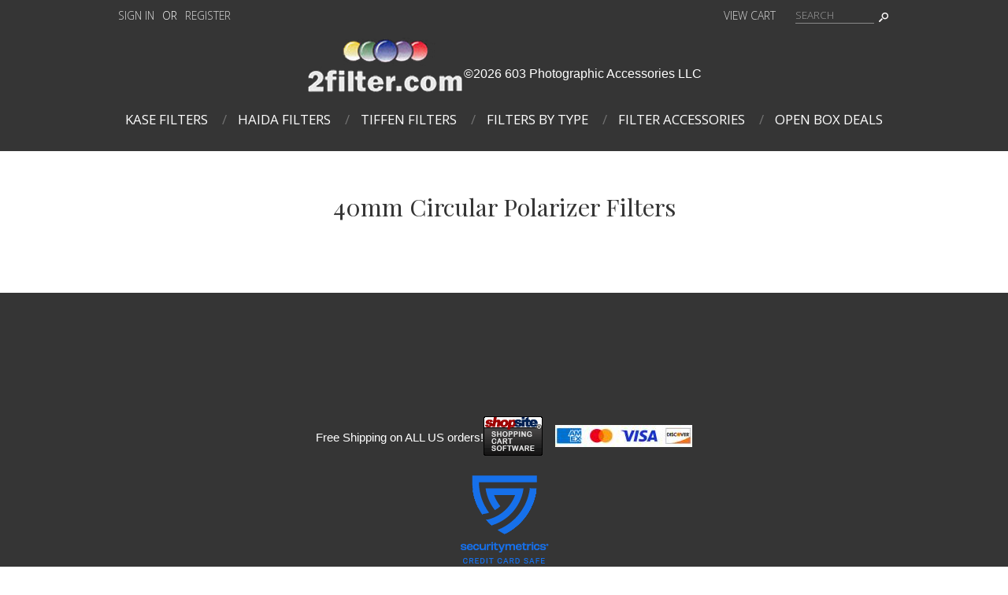

--- FILE ---
content_type: text/html; charset=ISO-8859-1
request_url: https://www.2filter.com/shopsite_sc/store/html/40mm_Circular_Polarizers.html
body_size: 35755
content:
<!doctype html><html lang="en-US"><head>
<meta name="generator" content="ShopSite Pro 15.0 r6 (sc - BB.sst)">
<meta name="referrer" content="no-referrer-when-downgrade">
<meta name="web_author" content="ShopSite.com Template - Dauntless BB-Theme">
<meta http-equiv="content-type" content="text/html; charset=ISO-8859-1">
<meta name="viewport" content="width=device-width, initial-scale=1.0">

<meta name="keywords" content="40mm Circular Polarizer Filters">
<meta name="description" content="40mm Circular Polarizer Filters">
<title>40mm Circular Polarizer Filters</title>
<link rel="canonical" href="https://www.2filter.com/shopsite_sc/store/html/40mm_Circular_Polarizers.html"><link rel="stylesheet" type="text/css" href="https://www.2filter.com/shopsite_sc/store/html/publish/bb.css">
<link rel="stylesheet" type="text/css" href="https://www.2filter.com/shopsite_sc/store/html/publish/bb-dauntless.css">
<script type="text/javascript" src="https://www.2filter.com/shopsite_sc/store/html/publish/bb.js"></script>

<!-- Google Tag Manager -->
<script>(function(w,d,s,l,i){w[l]=w[l]||[];w[l].push({'gtm.start':
new Date().getTime(),event:'gtm.js'});var f=d.getElementsByTagName(s)[0],
j=d.createElement(s),dl=l!='dataLayer'?'&l='+l:'';j.async=true;j.src=
'https://www.googletagmanager.com/gtm.js?id='+i+dl;f.parentNode.insertBefore
(j,f);
})(window,document,'script','dataLayer','GTM-P28CZLN');</script>
<!-- End Google Tag Manager -->

<!-- Global site tag (gtag.js) - Google Ads: 768408044 -->
<script async src="https://www.googletagmanager.com/gtag/js?id=AW-768408044"></script>
<script>
  window.dataLayer = window.dataLayer || [];
  function gtag(){dataLayer.push(arguments);}
  gtag('js', new Date());
  gtag('config', 'AW-768408044');
</script>

<script type="text/javascript" src="https://ajax.googleapis.com/ajax/libs/jquery/3.7.1/jquery.min.js"></script>
  <script type="text/javascript">
    var ss_jQuery = jQuery.noConflict(true);
  </script>
<script src="https://www.2filter.com/shopsite_sc/store/html/media/en-US/javascript/jquery/json2.min.js?1416590993"></script>
</head><body class="fullwidth">
<script type="text/javascript">var $ = ss_jQuery, jQuery = ss_jQuery;</script><header>
<div id="dl-topbar"><div id="dl-topbarin"><div class="left inline-left"><div id="dl-registration"><script type="text/javascript">DisplayRegistration("|","|","or");</script></div></div><div class="right inline-right"><script type="text/javascript">DisplayMiniCart("ItemCount");</script><form action="https://www.2filter.com/cgi-2filter/sb/productsearch.cgi?storeid=*101fb218ae07c0417f56" method="post" id="bb-searchform"><input type="hidden" name="storeid" value="*101fb218ae07c0417f56"><span id="search-area"><input type="text" name="search_field" id="search-field" size="20" value="Search" onFocus="value=''"><input type="submit" id="search-submit" value="Go"></span></form></div><div class="clear"></div></div></div>
<div id="dl-logo">
    <div id="dl-logoin"><a href="http://www.2filter.com" title="2filter.com"><img src="https://www.2filter.com/shopsite_sc/store/html/media/2filter-header-logo-BIG-transparent.png" alt="Reverse Logo"></a></div><div id="dl-headerin"><p><span style="font-size: 12pt;">&copy;2026 603 Photographic Accessories LLC</span></p></div>    <div class="suckertreemenu">
<ul id="ShopSite">
  <li><a href="https://www.2filter.com/shopsite_sc/store/html/kase-filters.html" style="" title="Kase Filters" >Kase Filters</a>
<ul>
  <li><a href="https://www.2filter.com/shopsite_sc/store/html/kase-kw-revolution.html"  title="Magnetic Filter System" >Magnetic Filter System</a>
<ul>
  <li><a href="#"  title="">Revolution Magnetic Filter Kits</a>
<ul>
  <li><a href="https://www.2filter.com/shopsite_sc/store/html/kase-magnetic-filter-kits-67mm.html"  title="67mm" >67mm</a></li>
  <li><a href="https://www.2filter.com/shopsite_sc/store/html/kase-magnetic-filter-kits-72mm.html"  title="72mm" >72mm</a></li>
  <li><a href="https://www.2filter.com/shopsite_sc/store/html/kase-magnetic-filter-kits-77mm.html"  title="77mm" >77mm</a></li>
  <li><a href="https://www.2filter.com/shopsite_sc/store/html/kase-magnetic-filter-kits-82mm.html"  title="82mm" >82mm</a></li>
  <li><a href="https://www.2filter.com/shopsite_sc/store/html/kase-magnetic-filter-kits-86mm.html"  title="86mm" >86mm</a></li>
  <li><a href="https://www.2filter.com/shopsite_sc/store/html/kase-magnetic-filter-kits-95mm.html"  title="95mm" >95mm</a></li>
  <li><a href="https://www.2filter.com/shopsite_sc/store/html/kase-magnetic-filter-kits-112mm.html"  title="112mm" >112mm</a></li>
</ul>
</li>
  <li><a href="#"  title="">Step Up Rings, Lens Caps, and Adapter Rings</a>
<ul>
  <li><a href="https://www.2filter.com/shopsite_sc/store/html/kase-magnetic-accessories-for-67mm-filters.html"  title="For 67mm Filters" >For 67mm Filters</a></li>
  <li><a href="https://www.2filter.com/shopsite_sc/store/html/kase-magnetic-accessories-for-72mm-filters.html"  title="For 72mm Filters" >For 72mm Filters</a></li>
  <li><a href="https://www.2filter.com/shopsite_sc/store/html/kase-magnetic-accessories-for-77mm-filters.html"  title="For 77mm Filters" >For 77mm Filters</a></li>
  <li><a href="https://www.2filter.com/shopsite_sc/store/html/kase-magnetic-accessories-for-82mm-filters.html"  title="For 82mm Filters" >For 82mm Filters</a></li>
  <li><a href="https://www.2filter.com/shopsite_sc/store/html/kase-magnetic-step-up-rings-for-95mm-filters.html"  title="For 95mm Filters" >For 95mm Filters</a></li>
  <li><a href="https://www.2filter.com/shopsite_sc/store/html/kase-magnetic-step-up-rings-for-112mm-filters.html"  title="For 112mm Filters" >For 112mm Filters</a></li>
</ul>
</li>
  <li><a href="https://www.2filter.com/shopsite_sc/store/html/kase-filters-magnetic-uv-filters.html"  title="UV Filters" >UV Filters</a></li>
  <li><a href="https://www.2filter.com/shopsite_sc/store/html/kase-filters-magnetic-circular-polarizers.html"  title="Circular Polarizers" >Circular Polarizers</a></li>
</ul>
</li>
  <li><a href="https://www.2filter.com/shopsite_sc/store/html/kase-screw-in-filters.html"  title="Screw-In Filters" >Screw-In Filters</a>
<ul>
  <li><a href="https://www.2filter.com/shopsite_sc/store/html/kase-screw-in-circular-polarizers.html"  title="Circular Polarizers" >Circular Polarizers</a></li>
  <li><a href="https://www.2filter.com/shopsite_sc/store/html/kase-screw-in-uv-filters.html"  title="UV Filters" >UV Filters</a></li>
</ul>
</li>
  <li><a href="https://www.2filter.com/shopsite_sc/store/html/kase-100mm-filter-system.html"  title="100mm Filter System" >100mm Filter System</a></li>
  <li><a href="https://www.2filter.com/shopsite_sc/store/html/kase-clip-in-filters.html"  title="Clip-in Filters" >Clip-in Filters</a></li>
  <li><a href="https://www.2filter.com/shopsite_sc/store/html/kase-telephoto-zoom-lens-filter-kits.html"  title="Telephoto Lens Kits" >Telephoto Lens Kits</a></li>
  <li><a href="https://www.2filter.com/shopsite_sc/store/html/kase-150mm-filter-system.html"  title="150mm Filter System" >150mm Filter System</a>
<ul>
  <li><a href="https://www.2filter.com/shopsite_sc/store/html/kase-150mm-filter-holders-and-adapter-rings.html"  title="150mm Filter Holders and Adapter Rings" >150mm Filter Holders and Adapter Rings</a></li>
  <li><a href="https://www.2filter.com/shopsite_sc/store/html/kase-150mm-filters.html"  title="150mm Filters" >150mm Filters</a></li>
</ul>
</li>
  <li><a href="https://www.2filter.com/shopsite_sc/store/html/kase-stackable-magnetic-nd-filter-kits.html"  title="Stackable ND Filter Kits" >Stackable ND Filter Kits</a></li>
  <li><a href="https://www.2filter.com/shopsite_sc/store/html/kase-moviemate-magnetic-matte-box.html"  title="MovieMate Magnetic Matte Box" >MovieMate Magnetic Matte Box</a></li>
  <li><a href="https://www.2filter.com/shopsite_sc/store/html/kase-filters-specials.html"  title="Specials" >Specials</a></li>
  <li><a href="https://www.2filter.com/shopsite_sc/store/html/kase-lenses.html"  title="Lenses" >Lenses</a></li>
</ul>
</li>
  <li><a href="https://www.2filter.com/shopsite_sc/store/html/Haida_Filters.html"  title="Haida Filters" >Haida Filters</a>
<ul>
  <li><a href="https://www.2filter.com/shopsite_sc/store/html/haida-proii-cpl-vnd-2-in-1-filter.html"  title="PROII CPL-VND 2 in 1 Filters" >PROII CPL-VND 2 in 1 Filters</a></li>
  <li><a href="https://www.2filter.com/shopsite_sc/store/html/haida-rear-lens-filter-kits.html"  title="Rear Lens Filter Kits" >Rear Lens Filter Kits</a></li>
  <li><a href="#"  title="">M10-II 100mm System</a>
<ul>
  <li><a href="https://www.2filter.com/shopsite_sc/store/html/haida-m10-ii-filter-holder-and-adapter-rings.html"  title="M10-II Holder and Adapter Rings" >M10-II Holder and Adapter Rings</a></li>
  <li><a href="https://www.2filter.com/shopsite_sc/store/html/haida-m10-ii-drop-in-round-filters.html"  title="M10-II Drop-in Filters" >M10-II Drop-in Filters</a></li>
  <li><a href="https://www.2filter.com/shopsite_sc/store/html/haida-m10-ii-filter-kits.html"  title="M10-II Filter Kits" >M10-II Filter Kits</a></li>
  <li><a href="https://www.2filter.com/shopsite_sc/store/html/haida-filters-100mm-neutral-density-filters.html"  title="Neutral Density Filters" >Neutral Density Filters</a>
<ul>
  <li><a href="https://www.2filter.com/shopsite_sc/store/html/haida-filters-100mm-standard-neutral-density-filters.html"  title="Standard Uncoated Filters" >Standard Uncoated Filters</a></li>
  <li><a href="https://www.2filter.com/shopsite_sc/store/html/Haida_100mm_NanoPro_Filters.html"  title="NanoPro Filters" >NanoPro Filters</a></li>
  <li><a href="https://www.2filter.com/shopsite_sc/store/html/Haida_100mm_Red_Diamond_Filters.html"  title="Red Diamond Filters" >Red Diamond Filters</a></li>
</ul>
</li>
  <li><a href="https://www.2filter.com/shopsite_sc/store/html/haida-100mm-graduated-neutral-density-filters.html"  title="Graduated Neutral Density Filters" >Graduated Neutral Density Filters</a>
<ul>
  <li><a href="https://www.2filter.com/shopsite_sc/store/html/haida-100mm-nanopro-graduated-neutral-density-filters.html"  title="NanoPro Filters" >NanoPro Filters</a></li>
  <li><a href="https://www.2filter.com/shopsite_sc/store/html/haida-100mm-red-diamond-graduated-neutral-density-filters.html"  title="Red Diamond Filters" >Red Diamond Filters</a></li>
</ul>
</li>
  <li><a href="https://www.2filter.com/shopsite_sc/store/html/haida-filters-100mm-circular-polarizers.html"  title="Circular Polarizers" >Circular Polarizers</a></li>
  <li><a href="https://www.2filter.com/shopsite_sc/store/html/haida-filters-100mm-nanopro-clear-night-filters.html"  title="Clear Night Filters" >Clear Night Filters</a></li>
  <li><a href="https://www.2filter.com/shopsite_sc/store/html/haida-100mm-cleaning-supplies-and-accessories.html"  title="Cleaning Supplies and Accessories" >Cleaning Supplies and Accessories</a></li>
</ul>
</li>
  <li><a href="https://www.2filter.com/shopsite_sc/store/html/haida-m15-150mm-filter-system.html"  title="M15 150mm System" >M15 150mm System</a>
<ul>
  <li><a href="https://www.2filter.com/shopsite_sc/store/html/Haida_150mm_Filters_and_Holders.html"  title="Holders and Adapter Rings" >Holders and Adapter Rings</a></li>
  <li><a href="https://www.2filter.com/shopsite_sc/store/html/haida-filters-150mm-m15-magnetic-filters.html"  title="M15 Magnetic Filters" >M15 Magnetic Filters</a></li>
  <li><a href="https://www.2filter.com/shopsite_sc/store/html/Haida_150mm_Filter_Kits.html"  title="Filter Kits" >Filter Kits</a></li>
  <li><a href="https://www.2filter.com/shopsite_sc/store/html/haida-filters-150mm-neutral-density-filters.html"  title="Neutral Density Filters" >Neutral Density Filters</a>
<ul>
  <li><a href="https://www.2filter.com/shopsite_sc/store/html/haida-filters-150mm-neutral-density-filters_ss61.html"  title="Standard Filters" >Standard Filters</a></li>
  <li><a href="https://www.2filter.com/shopsite_sc/store/html/Haida_150mm_NanoPro_Filters.html"  title="NanoPro Filters" >NanoPro Filters</a></li>
  <li><a href="https://www.2filter.com/shopsite_sc/store/html/Haida_150mm_Red_Diamond_Filters.html"  title="Red Diamond Filters" >Red Diamond Filters</a></li>
</ul>
</li>
  <li><a href="https://www.2filter.com/shopsite_sc/store/html/haida-150mm-graduated-neutral-density-filters.html"  title="Graduated Neutral Density Filters" >Graduated Neutral Density Filters</a>
<ul>
  <li><a href="https://www.2filter.com/shopsite_sc/store/html/haida-150mm-nanopro-graduated-neutral-density-filters.html"  title="NanoPro Graduated Neutral Density Filters" >NanoPro Graduated Neutral Density Filters</a></li>
  <li><a href="https://www.2filter.com/shopsite_sc/store/html/haida-150mm-red-diamond-graduated-neutral-density-filters.html"  title="Red Diamond Graduated Neutral Density Filters" >Red Diamond Graduated Neutral Density Filters</a></li>
</ul>
</li>
  <li><a href="https://www.2filter.com/shopsite_sc/store/html/haida-filters-150mm-circular-polarizers.html"  title="Circular Polarizers" >Circular Polarizers</a></li>
  <li><a href="https://www.2filter.com/shopsite_sc/store/html/haida-filters-150mm-nanopro-clear-night-filters.html"  title="Clear Night Filters" >Clear Night Filters</a></li>
</ul>
</li>
  <li><a href="https://www.2filter.com/shopsite_sc/store/html/Haida_Screw_In_Filters.html"  title="Round Screw-In Filters" >Round Screw-In Filters</a></li>
  <li><a href="https://www.2filter.com/shopsite_sc/store/html/haida-magnetic-filter-system.html"  title="Magnetic Filter System" >Magnetic Filter System</a>
<ul>
  <li><a href="https://www.2filter.com/shopsite_sc/store/html/haida-magnetic-filter-kits.html"  title="Magnetic Filter Kits" >Magnetic Filter Kits</a></li>
  <li><a href="https://www.2filter.com/shopsite_sc/store/html/haida-magnetic-filters.html"  title="Magnetic Filters" >Magnetic Filters</a>
<ul>
  <li><a href="https://www.2filter.com/shopsite_sc/store/html/haida-magnetic-uv-filters.html"  title="UV Filters" >UV Filters</a></li>
  <li><a href="https://www.2filter.com/shopsite_sc/store/html/haida-magnetic-circular-polarizers.html"  title="Circular Polarizers" >Circular Polarizers</a></li>
  <li><a href="https://www.2filter.com/shopsite_sc/store/html/haida-magnetic-neutral-density-filters.html"  title="Neutral Density Filters" >Neutral Density Filters</a></li>
  <li><a href="https://www.2filter.com/shopsite_sc/store/html/haida-magnetic-clear-night-filters.html"  title="Clear Night Filters" >Clear Night Filters</a></li>
  <li><a href="https://www.2filter.com/shopsite_sc/store/html/haida-magnetic-graduated-nd-filters.html"  title="Graduated ND Filters" >Graduated ND Filters</a></li>
</ul>
</li>
  <li><a href="https://www.2filter.com/shopsite_sc/store/html/haida-magnetic-adapter-rings-and-accessories.html"  title="Magnetic Adapter Rings and Accessories" >Magnetic Adapter Rings and Accessories</a></li>
</ul>
</li>
  <li><a href="https://www.2filter.com/shopsite_sc/store/html/haida-nanopro-x100-fujifilm-filters.html"  title="Fujifilm X100 Series" >Fujifilm X100 Series</a></li>
  <li><a href="https://www.2filter.com/shopsite_sc/store/html/haida-filters-specials.html"  title="Specials" >Specials</a></li>
</ul>
</li>
  <li><a href="#"  title="">Tiffen Filters</a>
<ul>
  <li><a href="https://www.2filter.com/shopsite_sc/store/html/tiffen-multicoated-uv-protection-filters.html"  title="UV Protection Filters" >UV Protection Filters</a></li>
</ul>
</li>
  <li><a href="https://www.2filter.com/shopsite_sc/store/html/filters-by-type.html"  title="Filters By Type" >Filters By Type</a>
<ul>
  <li><a href="https://www.2filter.com/shopsite_sc/store/html/magnetic-filters.html"  title="Magnetic Filters" >Magnetic Filters</a></li>
  <li><a href="https://www.2filter.com/shopsite_sc/store/html/screw-in-camera-lens-filters.html"  title="Screw-in Filters" >Screw-in Filters</a></li>
  <li><a href="https://www.2filter.com/shopsite_sc/store/html/100mm-filters-and-holders.html"  title="100mm Filters and Holders" >100mm Filters and Holders</a></li>
  <li><a href="https://www.2filter.com/shopsite_sc/store/html/150mm-filters-and-holders.html"  title="150mm Filters and Holders" >150mm Filters and Holders</a></li>
  <li><a href="https://www.2filter.com/shopsite_sc/store/html/rear-lens-filters.html"  title="Rear Lens Filters" >Rear Lens Filters</a></li>
  <li><a href="https://www.2filter.com/shopsite_sc/store/html/kase-clip-in-filters.html"  title="Clip-in Filters" >Clip-in Filters</a></li>
</ul>
</li>
  <li><a href="https://www.2filter.com/shopsite_sc/store/html/accessories.html"  title="Filter Accessories" >Filter Accessories</a>
<ul>
  <li><a href="https://www.2filter.com/shopsite_sc/store/html/filter-pouches-and-cases.html"  title="Filter Pouches and Cases" >Filter Pouches and Cases</a></li>
  <li><a href="https://www.2filter.com/shopsite_sc/store/html/Cleaning_Supplies.html"  title="Cleaning Supplies" >Cleaning Supplies</a></li>
  <li><a href="https://www.2filter.com/shopsite_sc/store/html/Stepping_Rings.html"  title="Step Rings" >Step Rings</a></li>
</ul>
</li>
  <li><a href="https://www.2filter.com/shopsite_sc/store/html/specials.html"  title="Open Box Deals" >Open Box Deals</a></li>
</ul>
</div>
<script type="text/javascript">var liwidth = "0"; $("ul#ShopSite > li").each(function() {liwidth = parseInt(liwidth) + parseInt($(this).outerWidth());}); $("div.suckertreemenu").append("<a href=\"http://www.2filter.com\" id=\"categoriesLink\" onclick=\"openVertical(); return false;\">Categories<\/a>"); $("ul#ShopSite").append("<div id=\"bb-navfade\" onclick=\"openVertical();\"><\/div>"); $("ul#ShopSite li").each(function() {if ($(this).children("ul").length > 0) {$(this).attr("class","bb-navfolder")}});
$("#ShopSite > li").each(function() {if ($(this).html().indexOf("40mm_Circular_Polarizers.html") != -1) {$(this).addClass("subcategory"); return false;}});function rdCheck(wels) {
  if (wels > $("div.suckertreemenu").parent().outerWidth()) {verticalNav();} 
  else if ($("html").attr("id") === "touch") {horizontalNavTouch();} 
  else {regularNav();}
}
$("document").ready(function() {
  $(window).resize(debouncer(function() {rdCheck(liwidth);}));
  rdCheck(liwidth);
});
</script>
<div class="clear"></div></div>
</header>

<div id="bb-content"><div id="bb-inner" class="center"><div id="bb-namesection"><div id="bb-namesectioninner" class="center">
 <h1 id="bbnme" class="center">40mm Circular Polarizer Filters</h1></div></div>
  <div class="clear"></div></div></div>
<footer><div id="bb-footer1">
  <div id="bb-footer1soc"><div id="bb-footer1follow"></div><div class="clear"></div></div>
        <div class="clear"></div><div id="bb-footerexcess" class="bb-foot3cols">
<div class="bb-footerexcesstexta">Free Shipping on ALL US orders!</div><div class="bb-footerexcesssecurity"><a href="https://www.2filter.com/cgi-2filter/sb/image.cgi?key=security_redirect&amp;storeid=*101fb218ae07c0417f56&amp;lang=en-US" target="_blank"><img src="https://www.2filter.com/cgi-2filter/sb/image.cgi?security=yes&amp;storeid=*101fb218ae07c0417f56&amp;r1=1623780752&amp;r2=421220350" border="0"></a></div><div class="bb-footerexcesspayments"><img src="https://www.2filter.com/shopsite_sc/store/html/media/ss_size2/Card-Logos.jpg" alt="Card-Logos"></div></div><div class="clear"></div>
<div id="bb-footer1footer"><p><a href="//www.securitymetrics.com/site_certificate?id=2304663&amp;tk=38bfd657acaee905202734a9fff5ebe4" target="_blank" rel="noopener noreferrer"> <img style="display: block; margin-left: auto; margin-right: auto;" src="https://www.securitymetrics.com/portal/app/ngsm/assets/img/BlueContent_Credit_Card_Safe_White_Sqr.png" alt="SecurityMetrics card safe certification logo" /> </a></p>
<p style="font-size: 86%; text-align: center;"><span style="opacity: 0.7; filter: opacity(1); font-size: 14pt;">Powered by <a title="ShopSite Shopping Cart Software Powers This Store" href="https://www.shopsite.com/" target="_blank" rel="noopener">ShopSite Shopping Cart Software</a></span></p>
<p style="text-align: center;"><span style="font-size: 14pt;">Copyright &copy;2026 603 Photographic Accessories LLC - All Rights Reserved</span></p></div><div class="clear"></div><div id="bb-footeradditionallinks">
<a href="https://www.2filter.com/cgi-2filter/sb/order.cgi?func=3&amp;storeid=*101fb218ae07c0417f56&amp;html_reg=html" title="Your Account">Your Account</a></div>
</div></footer>
<link href="//fonts.googleapis.com/css?family=Playfair+Display:400,900|Open+Sans:400,300" rel="stylesheet" type="text/css"><script type="text/javascript">
</script>
<script type="text/javascript" src="https://www.2filter.com/shopsite_sc/store/html/publish/bb-matchHeight.js"></script>
<script type="text/javascript">(function($) {$(function() {var byRow = $('body'); $('.bb-loopheight').each(function() {$(this).children('.bb-matchheight').matchHeight(byRow);});});})(ss_jQuery);</script>
<script type="text/javascript" src="https://www.2filter.com/shopsite_sc/store/html/publish/bb-modernizr.js"></script>
<script type="text/javascript">$("table").each(function() {if (($(this).outerWidth()) > ($(this).parent().outerWidth())) {$(this).addClass("tabletoobig");}});</script>
<style type="text/css">body.modal-open header {position: absolute !important; z-index: -1}.modal-open {overflow: hidden}div#cart-popup, div#giftModal, div#contactModal {background: #FFF none repeat scroll 0 0; border-radius: 8px; bottom: auto; margin: auto; max-width: 500px; top: 5%; width: 90%; text-align: left}.modal-open .modal {overflow-x: hidden; overflow-y: auto}.fade.in {opacity: 0.5}.modal-backdrop.fade.in {opacity: 0.5}.modal {bottom: 0; display: none; left: 0; outline: 0 none; overflow: hidden; position: fixed; right: 0; top: 0; z-index: 1050}.fade {opacity: 0; transition: opacity 0.15s linear 0s}.modal-header {border-bottom: 1px solid #e5e5e5; min-height: 16.43px; padding: 15px}.modal-header .close {margin-top: -2px}span#cart-popup-prod-price {float: right}button.close {background: rgba(0, 0, 0, 0) none repeat scroll 0 0; border: 0 none; cursor: pointer; padding: 0}.close {color: #000; float: right; font-size: 21px; font-weight: 700; line-height: 1; opacity: 0.2; text-shadow: 0 1px 0 #fff}.modal-title {background: transparent; line-height: 1.42857; margin: 0}.modal-body {padding: 15px; position: relative}.modal-body div.warning {background: #FFF; border: 0px}div#messages {clear: both; padding: 0; text-align: center}div#messages > table, div#messages > div {margin-bottom: 15px !important}div#cart-popup-prod-img {clear: none; display: inline-block; float: left; text-align: center; width: 50%}div#cart-popup-prod-img img {max-width: 100%}div#cart-popup-prod-info {clear: none; display: inline-block; float: right; width: 48%}div#cart-popup-prod-info > span {display: block}span#cart-popup-name-price {clear: both; display: block}div#cart-popup-prod-info > span#cart-popup-prod-sku {font-size: 90%; font-style: italic}.text-muted {color: #777}.modal-footer {line-height: 100%;border-top: 1px solid #e5e5e5; padding: 15px; text-align: right}div#cart-popup-totals {padding: 0 2px 15px 0}div#cart-popup-totals {text-align: right}span#cart-popup-total-quantity {clear: none; display: inline-block; float: left; font-weight: bold}.modal-backdrop.in {opacity: 0.5}.modal-backdrop.fade {opacity: 0}.fade.in {opacity: 1}.modal-backdrop {background-color: #000; bottom: 0; left: 0; position: fixed; right: 0; top: 0; z-index: 1040}.fade {opacity: 0; transition: opacity 0.15s linear 0s}a.btn, a.btn:link, a.btn:visited, a.btn:active, button {background: #0B91BD; border-radius: 4px; -moz-border-radius: 4px; -webkit-border-radius: 4px; border: 0px; color: #fff; cursor: pointer; display: inline-block; font-family: Arial, Helvetica, sans-serif; font-size: 11.5pt; margin: 2px; padding: 5px 14px !important; text-decoration: none; width: auto; height: auto; line-height: 1.4em; float: none}button {padding: 4px; 13px}.clear {clear: both}</style>
<script type="text/javascript">var $ = ss_jQuery, jQuery = ss_jQuery;</script>
<script>
/* ========================================================================
 * Bootstrap: modal.js v3.4.1
 * https://getbootstrap.com/docs/3.4/javascript/#modals
 * ========================================================================
 * Copyright 2011-2019 Twitter, Inc.
 * Licensed under MIT (https://github.com/twbs/bootstrap/blob/master/LICENSE)
 * ======================================================================== */


+function ($) {
  'use strict';

  // MODAL CLASS DEFINITION
  // ======================

  var Modal = function (element, options) {
    this.options = options
    this.$body = $(document.body)
    this.$element = $(element)
    this.$dialog = this.$element.find('.modal-dialog')
    this.$backdrop = null
    this.isShown = null
    this.originalBodyPad = null
    this.scrollbarWidth = 0
    this.ignoreBackdropClick = false
    this.fixedContent = '.navbar-fixed-top, .navbar-fixed-bottom'

    if (this.options.remote) {
      this.$element
        .find('.modal-content')
        .load(this.options.remote, $.proxy(function () {
          this.$element.trigger('loaded.bs.modal')
        }, this))
    }
  }

  Modal.VERSION = '3.4.1'

  Modal.TRANSITION_DURATION = 300
  Modal.BACKDROP_TRANSITION_DURATION = 150

  Modal.DEFAULTS = {
    backdrop: true,
    keyboard: true,
    show: true
  }

  Modal.prototype.toggle = function (_relatedTarget) {
    return this.isShown ? this.hide() : this.show(_relatedTarget)
  }

  Modal.prototype.show = function (_relatedTarget) {
    var that = this
    var e = $.Event('show.bs.modal', { relatedTarget: _relatedTarget })

    this.$element.trigger(e)

    if (this.isShown || e.isDefaultPrevented()) return

    this.isShown = true

    this.checkScrollbar()
    this.setScrollbar()
    this.$body.addClass('modal-open')

    this.escape()
    this.resize()

    this.$element.on('click.dismiss.bs.modal', '[data-dismiss="modal"]', $.proxy(this.hide, this))

    this.$dialog.on('mousedown.dismiss.bs.modal', function () {
      that.$element.one('mouseup.dismiss.bs.modal', function (e) {
        if ($(e.target).is(that.$element)) that.ignoreBackdropClick = true
      })
    })

    this.backdrop(function () {
      var transition = $.support.transition && that.$element.hasClass('fade')

      if (!that.$element.parent().length) {
        that.$element.appendTo(that.$body) // don't move modals dom position
      }

      that.$element
        .show()
        .scrollTop(0)

      that.adjustDialog()

      if (transition) {
        that.$element[0].offsetWidth // force reflow
      }

      that.$element.addClass('in')

      that.enforceFocus()

      var e = $.Event('shown.bs.modal', { relatedTarget: _relatedTarget })

      transition ?
        that.$dialog // wait for modal to slide in
          .one('bsTransitionEnd', function () {
            that.$element.trigger('focus').trigger(e)
          })
          .emulateTransitionEnd(Modal.TRANSITION_DURATION) :
        that.$element.trigger('focus').trigger(e)
    })
  }

  Modal.prototype.hide = function (e) {
    if (e) e.preventDefault()

    e = $.Event('hide.bs.modal')

    this.$element.trigger(e)

    if (!this.isShown || e.isDefaultPrevented()) return

    this.isShown = false

    this.escape()
    this.resize()

    $(document).off('focusin.bs.modal')

    this.$element
      .removeClass('in')
      .off('click.dismiss.bs.modal')
      .off('mouseup.dismiss.bs.modal')

    this.$dialog.off('mousedown.dismiss.bs.modal')

    $.support.transition && this.$element.hasClass('fade') ?
      this.$element
        .one('bsTransitionEnd', $.proxy(this.hideModal, this))
        .emulateTransitionEnd(Modal.TRANSITION_DURATION) :
      this.hideModal()
  }

  Modal.prototype.enforceFocus = function () {
    $(document)
      .off('focusin.bs.modal') // guard against infinite focus loop
      .on('focusin.bs.modal', $.proxy(function (e) {
        if (document !== e.target &&
          this.$element[0] !== e.target &&
          !this.$element.has(e.target).length) {
          this.$element.trigger('focus')
        }
      }, this))
  }

  Modal.prototype.escape = function () {
    if (this.isShown && this.options.keyboard) {
      this.$element.on('keydown.dismiss.bs.modal', $.proxy(function (e) {
        e.which == 27 && this.hide()
      }, this))
    } else if (!this.isShown) {
      this.$element.off('keydown.dismiss.bs.modal')
    }
  }

  Modal.prototype.resize = function () {
    if (this.isShown) {
      $(window).on('resize.bs.modal', $.proxy(this.handleUpdate, this))
    } else {
      $(window).off('resize.bs.modal')
    }
  }

  Modal.prototype.hideModal = function () {
    var that = this
    this.$element.hide()
    this.backdrop(function () {
      that.$body.removeClass('modal-open')
      that.resetAdjustments()
      that.resetScrollbar()
      that.$element.trigger('hidden.bs.modal')
    })
  }

  Modal.prototype.removeBackdrop = function () {
    this.$backdrop && this.$backdrop.remove()
    this.$backdrop = null
  }

  Modal.prototype.backdrop = function (callback) {
    var that = this
    var animate = this.$element.hasClass('fade') ? 'fade' : ''

    if (this.isShown && this.options.backdrop) {
      var doAnimate = $.support.transition && animate

      this.$backdrop = $(document.createElement('div'))
        .addClass('modal-backdrop ' + animate)
        .appendTo(this.$body)

      this.$element.on('click.dismiss.bs.modal', $.proxy(function (e) {
        if (this.ignoreBackdropClick) {
          this.ignoreBackdropClick = false
          return
        }
        if (e.target !== e.currentTarget) return
        this.options.backdrop == 'static'
          ? this.$element[0].focus()
          : this.hide()
      }, this))

      if (doAnimate) this.$backdrop[0].offsetWidth // force reflow

      this.$backdrop.addClass('in')

      if (!callback) return

      doAnimate ?
        this.$backdrop
          .one('bsTransitionEnd', callback)
          .emulateTransitionEnd(Modal.BACKDROP_TRANSITION_DURATION) :
        callback()

    } else if (!this.isShown && this.$backdrop) {
      this.$backdrop.removeClass('in')

      var callbackRemove = function () {
        that.removeBackdrop()
        callback && callback()
      }
      $.support.transition && this.$element.hasClass('fade') ?
        this.$backdrop
          .one('bsTransitionEnd', callbackRemove)
          .emulateTransitionEnd(Modal.BACKDROP_TRANSITION_DURATION) :
        callbackRemove()

    } else if (callback) {
      callback()
    }
  }

  // these following methods are used to handle overflowing modals

  Modal.prototype.handleUpdate = function () {
    this.adjustDialog()
  }

  Modal.prototype.adjustDialog = function () {
    var modalIsOverflowing = this.$element[0].scrollHeight > document.documentElement.clientHeight

    this.$element.css({
      paddingLeft: !this.bodyIsOverflowing && modalIsOverflowing ? this.scrollbarWidth : '',
      paddingRight: this.bodyIsOverflowing && !modalIsOverflowing ? this.scrollbarWidth : ''
    })
  }

  Modal.prototype.resetAdjustments = function () {
    this.$element.css({
      paddingLeft: '',
      paddingRight: ''
    })
  }

  Modal.prototype.checkScrollbar = function () {
    var fullWindowWidth = window.innerWidth
    if (!fullWindowWidth) { // workaround for missing window.innerWidth in IE8
      var documentElementRect = document.documentElement.getBoundingClientRect()
      fullWindowWidth = documentElementRect.right - Math.abs(documentElementRect.left)
    }
    this.bodyIsOverflowing = document.body.clientWidth < fullWindowWidth
    this.scrollbarWidth = this.measureScrollbar()
  }

  Modal.prototype.setScrollbar = function () {
    var bodyPad = parseInt((this.$body.css('padding-right') || 0), 10)
    this.originalBodyPad = document.body.style.paddingRight || ''
    var scrollbarWidth = this.scrollbarWidth
    if (this.bodyIsOverflowing) {
      this.$body.css('padding-right', bodyPad + scrollbarWidth)
      $(this.fixedContent).each(function (index, element) {
        var actualPadding = element.style.paddingRight
        var calculatedPadding = $(element).css('padding-right')
        $(element)
          .data('padding-right', actualPadding)
          .css('padding-right', parseFloat(calculatedPadding) + scrollbarWidth + 'px')
      })
    }
  }

  Modal.prototype.resetScrollbar = function () {
    this.$body.css('padding-right', this.originalBodyPad)
    $(this.fixedContent).each(function (index, element) {
      var padding = $(element).data('padding-right')
      $(element).removeData('padding-right')
      element.style.paddingRight = padding ? padding : ''
    })
  }

  Modal.prototype.measureScrollbar = function () { // thx walsh
    var scrollDiv = document.createElement('div')
    scrollDiv.className = 'modal-scrollbar-measure'
    this.$body.append(scrollDiv)
    var scrollbarWidth = scrollDiv.offsetWidth - scrollDiv.clientWidth
    this.$body[0].removeChild(scrollDiv)
    return scrollbarWidth
  }


  // MODAL PLUGIN DEFINITION
  // =======================

  function Plugin(option, _relatedTarget) {
    return this.each(function () {
      var $this = $(this)
      var data = $this.data('bs.modal')
      var options = $.extend({}, Modal.DEFAULTS, $this.data(), typeof option == 'object' && option)

      if (!data) $this.data('bs.modal', (data = new Modal(this, options)))
      if (typeof option == 'string') data[option](_relatedTarget)
      else if (options.show) data.show(_relatedTarget)
    })
  }

  var old = $.fn.modal

  $.fn.modal = Plugin
  $.fn.modal.Constructor = Modal


  // MODAL NO CONFLICT
  // =================

  $.fn.modal.noConflict = function () {
    $.fn.modal = old
    return this
  }


  // MODAL DATA-API
  // ==============

  $(document).on('click.bs.modal.data-api', '[data-toggle="modal"]', function (e) {
    var $this = $(this)
    var href = $this.attr('href')
    var target = $this.attr('data-target') ||
      (href && href.replace(/.*(?=#[^\s]+$)/, '')) // strip for ie7

    var $target = $(document).find(target)
    var option = $target.data('bs.modal') ? 'toggle' : $.extend({ remote: !/#/.test(href) && href }, $target.data(), $this.data())

    if ($this.is('a')) e.preventDefault()

    $target.one('show.bs.modal', function (showEvent) {
      if (showEvent.isDefaultPrevented()) return // only register focus restorer if modal will actually get shown
      $target.one('hidden.bs.modal', function () {
        $this.is(':visible') && $this.trigger('focus')
      })
    })
    Plugin.call($target, option, this)
  })

}(jQuery);
</script>
<div id="cart-popup" class="modal fade" role="dialog">
<div class="modal-header"><button type="button" class="close" data-dismiss="modal">&times;</button><h4 class="modal-title"></h4></div>
<div class="modal-body"><div id="messages" class="warning"><div id="cart-popup-messages"></div></div><div id="cart-popup-prod-img"></div><div id="cart-popup-prod-info"><span id="cart-popup-name-price"><span id="cart-popup-prod-price"></span><span id="cart-popup-prod-name"></span></span><span id="cart-popup-prod-sku" class="text-muted padb"></span><span id="cart-popup-prod-options"></span><span id="cart-popup-prod-customer_text"></span><span id="cart-popup-prod-quantity"></span></div><div class="clear"></div></div>
<div class="modal-footer"><div id="cart-popup-totals"><span id="cart-popup-total-quantity"></span><span class="bold">Total: &nbsp; <span id="cart-popup-total"></span></span></div><div class="clear"></div><button type="button" class="btn btn-default" data-dismiss="modal">Continue Shopping</button><a class="btn btn-primary" href="https://www.2filter.com/cgi-2filter/sb/order.cgi?storeid=*101fb218ae07c0417f56&amp;function=show">View Cart</a></div>
</div>
</body></html>


--- FILE ---
content_type: text/css
request_url: https://www.2filter.com/shopsite_sc/store/html/publish/bb-dauntless.css
body_size: 9709
content:
div#dl-textain p, div#dl-textbin p {margin: 0px auto; padding: 0px;}
div#dl-topbar {padding: 8px 0px; margin: 0px; background: #353535; color: #FFFFFF; text-transform: uppercase; text-align: center; clear: both;}
div#dl-topbarin {width: 94%; max-width: 1000px; margin: 0px auto; padding: 0px; text-align: justify; white-space: nowrap; clear: both; font-family: 'Open Sans', sans-serif; font-weight: 300;}
div#dl-topbarin div.inline-left, div#dl-topbarin div.inline-right {vertical-align: middle; font-size: 90%;}
div#dl-topbar form, div#bb-miniflyout, div#dl-registration {display: inline-block; zoom: 1; *display: inline; vertical-align: middle; padding: 0px;}
div#dl-registration {padding: 0px 0px 0px 0px;}
div#dl-registration a, span#bb-gclink a {padding: 0px 10px; font-weight: 300;}
form#bb-searchform {width: 155px; overflow: hidden; text-align: right;}
span#search-area {display: inline-block; zoom: 1; *display: inline; white-space: nowrap; padding: 0px;}
input#search-field {width: 100px; background: transparent; border: 0px; border-bottom: 1px solid #DDDDDD; color: #FFFFFF; opacity: 0.5; filter: opacity(50); font-family: 'Open Sans', sans-serif; font-weight: 300; text-transform: uppercase; padding: 1px 0px; margin: 0px;}
input#search-submit {margin: 0px; padding: 0px; width: 30px; max-width: 30px; text-indent: 500px; overflow: hidden; display: inline-block; zoom: 1; *display: inline; height: 20px; background: transparent url(../media/en-US/backgrounds/shared/bb-sprite.png) -10px -228px no-repeat;}
div#dl-topbar a {color: #FFFFFF; opacity: 0.8; filter: opacity(80);}
div#dl-topbar a:hover {opacity: 1.0; filter: opacity(100);}
div#dl-topbarin > div.half {display: inline-block; zoom: 1; *display: inline; vertical-align: middle; height: 100%;}
div#dl-topbarin > div.half:before {content: ''; display: inline-block; zoom: 1; *display: inline; vertical-align: middle; height: 100%;}
span#bb-gclink a {position: relative; top: 1px;}
div#dl-logo {padding: 10px 0px 20px 0px; text-align: center; background: #353535; color: #FFFFFF; position: relative; z-index: 4;}
div#dl-logoin, div#dl-headerin {max-width: 50%; padding-bottom: 10px; display: inline-block; zoom: 1; *display: inline; vertical-align: middle; height: 100%;}
div#dl-logoin:before, div#dl-headerin:before {content: ''; display: inline-block; vertical-align: middle; height: 100%;}
div#dl-logoin img, div#dl-headerin img {max-height: 300px;}
div#dl-headerimgin {width: 100%; text-align: center; background: #353535;}
div#dl-headerimgin img {display: block; margin: 0px auto; padding: 0px;}
div#dl-makelogoin {text-align: center; padding: 0px 0px 10px 0px;}
div#dl-makelogoin a {font-family: 'Playfair Display', serif; font-size: 360%; text-transform: uppercase; color: #FFFFFF; text-decoration: none; cursor: pointer;}
div#dl-makelogoin a:hover {color: #FFFFFF; opacity: 0.8; filter: opacity(80);}
header div#header, footer div#footer, section div.section, nav div.suckertreemenu, article div#article {width: 100%; max-width: 1000px; margin: 0px auto;}
div#bb-miniflyout {display: inline-block; zoom: 1; *display: inline; padding: 0px; margin: 0px; clear: none; overflow: visible;}
a.bb-reglink {padding: 0px 2px;}
div.suckertreemenu ul#ShopSite > li a {color: #FFFFFF; line-height: 40px; display: block; padding: 0px 14px 0px 14px; text-decoration: none; font-size: 110%; text-decoration: none; text-transform: uppercase; font-family: 'Open Sans', sans-serif; font-weight: 400;}
div.suckertreemenu ul#ShopSite li a:hover {color: #F6F6F6;}
div#verticalNav.suckertreemenu {margin: 0px auto; position: static}
div#verticalNav ul#ShopSite li a:hover {opacity: 1.0; filter: opacity(100);}
div.suckertreemenu ul#ShopSite > li a:before, div#horizontalNav ul#ShopSite > li a:before, div#horizontalNavTouch ul#ShopSite > li a:before {content: '/'; display: inline-block; zoom: 1; *display: inline; color: #FFFFFF; position: relative; left: -14px; opacity: 0.3; filter: opacity(30);}
div.suckertreemenu ul#ShopSite > li:first-child a:before, div#horizontalNav ul#ShopSite > li:first-child a:before, div#horizontalNavTouch ul#ShopSite > li:first-child a:before {display: none;}
div#bb-content {width: 94%; max-width: 1000px;}
a.left_pagetitle, a.left_pagetitle:hover, a.right_pagetitle, a.right_pagetitle:hover, aside#bb-leftnav a.giftcertlink, aside#bb-leftnav a.giftcertlink:hover {cursor: pointer; color: #353535; font-family: 'Playfair Display', serif; font-size: 120%; text-transform: uppercase;}
a.left_pagelink, a.right_pagelink {color: #353535; font-size: 90%; font-family: 'Open Sans', sans-serif; font-weight: 300; text-transform: uppercase; opacity: 0.7; filter: opacity(70);}
a.left_pagelink:hover, a.right_pagelink:hover {color: #353535; opacity: 1.0; filter: opacity(100);}
body aside#bb-rightnav, body aside#bb-leftnav, div#bb-inner {padding: 50px 0px;}
div#bb-scrolldivadd, div#bb-scrolldivdesc, div#bb-scrolldivreviews, div#bb-scrolldivprodcross, div#bb-scrolldivstorecross, div#bb-scrolldivhow, div#bb-scrolldivsize, div#bb-regproddivcross {padding: 60px 0px;}
div#bb-miimghalf div#bb-zoomcontain {margin-bottom: 50px;}
.og-expander-inner {padding: 50px 30px;}
div#bb-divbestsellers {padding: 60px 0px;}
div#bb-carouselinner, div#bb-pagebannerinner {padding: 0px; width: 100%; max-width: 100%;}
h1#bbnme {font-family: 'Playfair Display', serif; font-size: 200%;}
.og-details h3, span.ss-billaddr-hdr, span.ss-shpaddr-hdr, td.payment_hdr, .detailfont, .bb-lknme, span.slidetitle {font-family: 'Playfair Display', serif;}
.bx-wrapper a.bb-abutton, .secondfont {font-family: 'Open Sans', sans-serif;}
div#bb-scrolldivhow h2, h2#bb-productcrosssellhdr, h2#bb-globalcrosssellhdr, div#bb-divbestsellers h2, div#bb-cartcross h2, div#bb-regproddivcross h2 {font-family: 'Open Sans', sans-serif; font-weight: 400;}
div.bb-slidedesc {font-family: 'Open Sans', sans-serif; font-weight: 300;}
div.halfless h2#bb-productcrosssellhdr, div.halfless h2#bb-globalcrosssellhdr {text-transform: uppercase; font-weight: 400;}
div#bb-scrolldivhow h2, div#bb-scrolldivprodcross h2#bb-productcrosssellhdr, div#bb-scrolldivstorecross h2#bb-globalcrosssellhdr, div#bb-divbestsellers h2, div#bb-cartcross h2, div#bb-regproddivcross h2 {font-weight: 300;}
footer {background: #353535; padding: 10px 0px 40px 0px; margin: 0px; color: #FFFFFF; position: relative}
div#bb-footer1soc {padding: 40px 0px; text-align: center;}
div#bb-footer1newsletter {color: #FFFFFF; padding-right: 40px;}
div#bb-footer1newstext {opacity: 0.7; filter: opacity(70); font-family: 'Playfair Display', serif; font-size: 160%; text-transform: uppercase;}
div#bb-footer1follow a:hover {opacity: 0.7; filter: opacity(70);}
td#newsletter_field input {width: 200px; background: transparent; border: 0px; border-bottom: 1px solid #DDDDDD; color: #FFFFFF; opacity: 0.5; filter: opacity(50); font-family: 'Open Sans', sans-serif; font-size: 110%; font-weight: 300; text-transform: uppercase; padding: 1px 0px; margin: 0px;}
td#newsletter_submit input {background: transparent; border: 0px; color: #FFFFFF; font-family: 'Playfair Display', serif; font-size: 130%; text-transform: uppercase;}
a.footer_pagetitle, a.footer_pagetitle:hover {cursor: pointer; color: #FFFFFF; font-family: 'Playfair Display', serif; font-size: 120%; text-transform: uppercase;}
a.footer_pagelink {color: #DDDDDD; font-size: 90%; font-family: 'Open Sans', sans-serif; font-weight: 300; text-transform: uppercase; opacity: 0.7; filter: opacity(70);}
a.footer_pagelink:hover {color: #DDDDDD; opacity: 1.0; filter: opacity(100);}
.bb-btns {text-align: center; clear: both; padding: 30px 0px 0px 0px;}
input[type=submit], input[type="submit"], a.bb-abutton, .buttons a, div#bb-scrolldivreviews a.reviews_write_review_link {border: 0px; text-shadow: rgba(0,0,0,.4) 0 1px 0; background: #09A5BA; margin-top: 2px; margin-bottom: 2px; padding: 9px 12px; border-radius: 2px; -moz-border-radius: 2px; -webkit-border-radius: 2px; color: #FFFFFF; cursor: pointer; font-size: 11.5pt; font-family: 'Open Sans', sans-serif; font-weight: 400; text-transform: uppercase; -webkit-appearance: none; background: #09A5BA; background: -webkit-gradient(linear, left top, left bottom, from(#09A5BA), to(#0EBED6)); background: -webkit-linear-gradient(top, #09A5BA, #0EBED6); background: -moz-linear-gradient(top, #09A5BA, #0EBED6); background: -ms-linear-gradient(top, #09A5BA, #0EBED6); background: -o-linear-gradient(top, #09A5BA, #0EBED6);}
a.bb-abutton, .buttons a, div#bb-scrolldivreviews a.reviews_write_review_link {display: inline-block; zoom: 1; *display: inline;}
input[type=submit]:hover, input[type="submit"]:hover, a.bb-abutton:hover, .buttons a:hover, div#bb-scrolldivreviews a.reviews_write_review_link:hover {background: #0EBED6;}
input.button7, div.ss_wl_sort input[type="submit"], input.button68 {background: #BFBFBF; background: -webkit-gradient(linear, left top, left bottom, from(#8C8989), to(#A3A1A1)); background: -webkit-linear-gradient(top, #8C8989, #A3A1A1); background: -moz-linear-gradient(top, #8C8989, #A3A1A1); background: -ms-linear-gradient(top, #8C8989, #A3A1A1); background: -o-linear-gradient(top, #8C8989, #A3A1A1);}
input.button7:hover, div.ss_wl_sort input[type="submit"]:hover, input.button68:hover {background: #A3A1A1;}
div.borders .bb-prodimg img, div.borders .bb-lkimg img {border: 0px;}
div.borders div.item {background: #FFFFFF;}

@media screen and (max-width : 751px) {
div#dl-registration, span#bb-gclink {color: #353535;}
span#bb-regname, a#bb-reglout {display: none;}
div#dl-makelogoin a {font-size: 250%;}
}
@media screen and (max-width : 500px) {
div#dl-makelogoin a {font-size: 160%;}
}
@media print {
div#dl-logo {display: block; width: 100%; clear: both; color: #000000;}
}



--- FILE ---
content_type: text/plain
request_url: https://www.google-analytics.com/j/collect?v=1&_v=j102&a=1708299552&t=pageview&_s=1&dl=https%3A%2F%2Fwww.2filter.com%2Fshopsite_sc%2Fstore%2Fhtml%2F40mm_Circular_Polarizers.html&ul=en-us%40posix&dt=40mm%20Circular%20Polarizer%20Filters&sr=1280x720&vp=1280x720&_u=YEBAAEABAAAAACAAI~&jid=779650004&gjid=2118701675&cid=1515688374.1768680144&tid=UA-132654414-4&_gid=801690580.1768680144&_r=1&_slc=1&gtm=45He61f0h2n81P28CZLNv843597755za200zd843597755&gcd=13l3l3l3l1l1&dma=0&tag_exp=103116026~103200004~104527907~104528501~104684208~104684211~105391252~115616985~115938465~115938469~116682876~116744867~117041588&z=1897104403
body_size: -450
content:
2,cG-MVBZNYB2GE

--- FILE ---
content_type: application/javascript
request_url: https://www.2filter.com/shopsite_sc/store/html/publish/bb.js
body_size: 8978
content:
function savings(r,s,f) {var percent = 100-((s/r)*100).toFixed(0); var saved = (s-r).toFixed(2); if (f == "percentonly") {document.write("(" + percent + "% off) ");}else {document.write("$" + saved + " (" + percent + "%) ");}}
Array.prototype.max = function() {var max = this[0];var len = this.length;for (var i = 1; i < len; i++) if (this[i] > max) max = this[i];return max;}
Array.prototype.min = function() {var min = this[0];var len = this.length;for (var i = 1; i < len; i++) if (this[i] < min) min = this[i];return min;}
function genToggle(elone,eltwo) {var elorig = document.getElementById(elone); var elnew = document.getElementById(eltwo); if (elorig != null) {elorig.setAttribute('id',eltwo);} else {elnew.setAttribute('id',elone);};}
function selectCheck(f) {var popts = f.getElementsByTagName("select"); for (var i=0;i<popts.length;i++) {var lasttwo = popts[i].value.substr(-2); if (lasttwo == ";n") {popts[i].setAttribute("class","notselected"); alert("Oops, you still need to select an option "); return false;};}}
function checkSubproducts(f) {var itemnum = ss_jQuery('input[name=itemnum]:checked',f);if(itemnum.length >= 1)return true;else{alert("Oops, you still need to select an option ");return false;}}
function verticalNav() {if ($("div.suckertreemenu ul#ShopSite").parent().attr("id") != "verticalNav") {$("div.suckertreemenu ul#ShopSite").parent().attr("id","verticalNav");$("div.suckertreemenu a").on("click",function(event) {if ($(this).parent("li").children("ul").length > 0) {$(this).parent().children("ul").slideToggle(); event.preventDefault();}}); $("#bb-fade").click(function() {openVertical();});}}
function horizontalNavTouch() {menuReset(); if ($("ul#ShopSite").is(":hidden")) {$("div.suckertreemenu ul#ShopSite").attr("style","display:''");}; $("div.suckertreemenu ul#ShopSite").parent().attr("id","horizontalNavTouch"); $("ul#ShopSite > li.bb-navfolder").children("a").focus(function() {$(".bb-navfolder").children("ul").hide(); $(this).parent().children("ul").toggle(); $(this).click(function(){return false; $(this).preventDefault();});});}
function regularNav() {menuReset(); if ($("ul#ShopSite").is(":hidden")) {$("div.suckertreemenu ul#ShopSite").attr("style","display:''");}; $("div.suckertreemenu ul#ShopSite").parent().attr("id","horizontalNav");}
function menuReset() {$("div.suckertreemenu ul#ShopSite li ul").each(function() {$(this).css("display","");});}
function openVertical() {$("div#verticalNav ul#ShopSite").toggle();}
function sizePop() {$("#bb-sizepopup").toggle(); return false;}
function debouncer( func , timeout ) {var timeoutID , timeout = timeout || 100; return function () {var scope = this , args = arguments; clearTimeout( timeoutID ); timeoutID = setTimeout( function () {func.apply( scope , Array.prototype.slice.call( args ) );} , timeout );}}
function DisplayMiniCart(format) {document.write("<div id=\"bb-miniflyout\">");var cookies=document.cookie;var start = cookies.indexOf("ss_cart_0001126562=");var cartvalues = "";var linecount = 0;var start1;var end1;var tmp;if (start == -1) {document.write("<a id=\"bb-minicart\" href=\"https://www.2filter.com/cgi-2filter/sb/order.cgi?storeid=*101fb218ae07c0417f56&amp;function=show\" title=\"View Cart\" rel=\"nofollow\"><span id=\"bb-miniview\">View Cart<\/a>");}else {document.write("<a id=\"bb-minicart\" href=\"https://www.2filter.com/cgi-2filter/sb/order.cgi?storeid=*101fb218ae07c0417f56&amp;function=show\" title=\"View Cart\" rel=\"nofollow\"><span id=\"bb-minicount\">");start = cookies.indexOf("=", start) +1;var end = cookies.indexOf(";", start);if (end == -1) {end = cookies.length;};cartvalues = unescape(cookies.substring(start,end));start = 0;while ((start = cartvalues.indexOf("|", start)) != -1){start++;end = cartvalues.indexOf("|", start);if (end != -1){linecount++;if (linecount == 2) {tmp = cartvalues.substring(start,end);colon = tmp.indexOf(":", 0);document.write(tmp.substring(colon+1,end - start));if ((tmp.substring(colon+1,end - start)) == 1){document.write("<\/span><span id=\"bb-miniview\">Item<\/span>");}else {document.write("<\/span><span id=\"bb-miniview\">Items<\/span>");};};if ((format == "Subtotal") && (linecount == 3)){document.write("<span id=\"bb-minitotal\">");tmp = cartvalues.substring(start,end);colon = tmp.indexOf(":", 0);document.write(tmp.substring(colon+1,end - start));document.write("<\/span><\/a>");};if ((format == "Detail") && (linecount == 3)) {start1 = start;end1 = end;document.write("<\/span><\/a><div class=\"bb-mini\"><div><table><tr><td class=\"bb-minittl bb-miniqty\">Qty<\/td>");document.write("<td class=\"bb-minittl bb-miniprd\">Product<\/td>");document.write("<td class=\"bb-minittl bb-miniprc\">Price</td><\/tr>");};if ((format == "Detail") && (linecount > 3)) {tmp = cartvalues.substring(start,end);colon = tmp.indexOf(":", 0);document.write("<tr>");document.write("<td class=\"bb-miniqty\">");document.write(tmp.substring(0,colon));document.write("<\/td><td class=\"bb-miniprd\">");colon2 = tmp.indexOf(":", colon+1);document.write(tmp.substring(colon2+1,end - start));document.write("<\/td><td class=\"bb-miniprc\">");document.write(tmp.substring(colon+1,colon2)); document.write("<\/td><\/tr>");}start = end;}else {break;};}if (format == "Detail") {document.write("<tr>");document.write("<td colspan=\"2\" class=\"bb-minisubtxt\"><a href=\"https://www.2filter.com/cgi-2filter/sb/order.cgi?storeid=*101fb218ae07c0417f56&amp;function=show\" title=\"View Cart\" rel=\"nofollow\">Subtotal<\/a><\/td>");document.write("<td class=\"bb-minisub\"><a href=\"https://www.2filter.com/cgi-2filter/sb/order.cgi?storeid=*101fb218ae07c0417f56&amp;function=show\" title=\"View Cart\" rel=\"nofollow\">");tmp = cartvalues.substring(start1,end1);colon = tmp.indexOf(":", 0);document.write(tmp.substring(colon+1,end1 - start1));document.write("<\/a><\/td><\/tr><\/table><\/div><\/div>");};if (format == "ItemCount"){document.write("<\/a>");}}document.write("<\/div>");}function DisplayRegistration(format,sepone,septwo) {var name="ss_reg_0001126562";var cookies=document.cookie;var start = cookies.indexOf(name + "=");var name = "";var start1;var end1;var tmp;var signed_in = -1;if (start != -1) {start = cookies.indexOf("=", start) +1;var end = cookies.indexOf("|", start);if (end != -1) {signed_in = cookies.indexOf("|yes", start);name = unescape(cookies.substring(start,end));if (signed_in != -1) {if (format == "flyout") {document.write("<span id=\"bb-regflyout\"><a id=\"bb-reglink\" class=\"bb-reglink\" href=\"https://www.2filter.com/cgi-2filter/sb/order.cgi?func=3&amp;storeid=*101fb218ae07c0417f56&amp;html_reg=html\" title=\"Your Account\" rel=\"nofollow\">Your Account<\/a><div><ul>");document.write("<li><a id=\"bb-regview\" class=\"bb-reglink\" href=\"https://www.2filter.com/cgi-2filter/sb/order.cgi?func=3&amp;storeid=*101fb218ae07c0417f56&amp;html_reg=html\" title=\"Your Account\" rel=\"nofollow\">Your Account<\/a><\/li>");document.write("<li><a id=\"bb-reglout\" class=\"bb-reglink\" href=\"https://www.2filter.com/cgi-2filter/sb/order.cgi?func=4&amp;storeid=*101fb218ae07c0417f56&amp;html_reg=html\" title=\"Sign Out\" rel=\"nofollow\">Sign Out<\/a><\/li><\/ul><\/div><\/span>");}else {document.write("<span id=\"bb-regname\">" + name + "<\/span><a id=\"bb-regview\" class=\"bb-reglink\" href=\"https://www.2filter.com/cgi-2filter/sb/order.cgi?func=3&amp;storeid=*101fb218ae07c0417f56&amp;html_reg=html\" title=\"Your Account\" rel=\"nofollow\">Your Account<\/a>");document.write("" + sepone + "<a id=\"bb-reglout\" class=\"bb-reglink\" href=\"https://www.2filter.com/cgi-2filter/sb/order.cgi?func=4&amp;storeid=*101fb218ae07c0417f56&amp;html_reg=html\" title=\"Sign Out\" rel=\"nofollow\">Sign Out<\/a>");};}}};if (signed_in == -1) {if (format == "flyout") {document.write("<span id=\"bb-regflyout\"><a id=\"bb-reglink\" class=\"bb-reglink\" href=\"https://www.2filter.com/cgi-2filter/sb/order.cgi?func=2&amp;storeid=*101fb218ae07c0417f56&amp;html_reg=html\" title=\"Your Account\" rel=\"nofollow\">Your Account<\/a><div><ul>");document.write("<li><a id=\"bb-reglin\" class=\"bb-reglink\" href=\"https://www.2filter.com/cgi-2filter/sb/order.cgi?func=2&amp;storeid=*101fb218ae07c0417f56&amp;html_reg=html\" title=\"Sign In\" rel=\"nofollow\">Sign In<\/a><\/li>");document.write("<li><a id=\"bb-regreg\" class=\"bb-reglink\" href=\"https://www.2filter.com/cgi-2filter/sb/order.cgi?func=1&amp;storeid=*101fb218ae07c0417f56&amp;html_reg=html\" title=\"Register\" rel=\"nofollow\">Register<\/a><\/li><\/ul><\/div><\/span>");}else {document.write("<a id=\"bb-reglin\" class=\"bb-reglink\" href=\"https://www.2filter.com/cgi-2filter/sb/order.cgi?func=2&amp;storeid=*101fb218ae07c0417f56&amp;html_reg=html\" title=\"Sign In\" rel=\"nofollow\">Sign In<\/a>" + septwo);document.write("<a id=\"bb-regreg\" class=\"bb-reglink\" href=\"https://www.2filter.com/cgi-2filter/sb/order.cgi?func=1&amp;storeid=*101fb218ae07c0417f56&amp;html_reg=html\" title=\"Register\" rel=\"nofollow\">Register<\/a>");};}}
